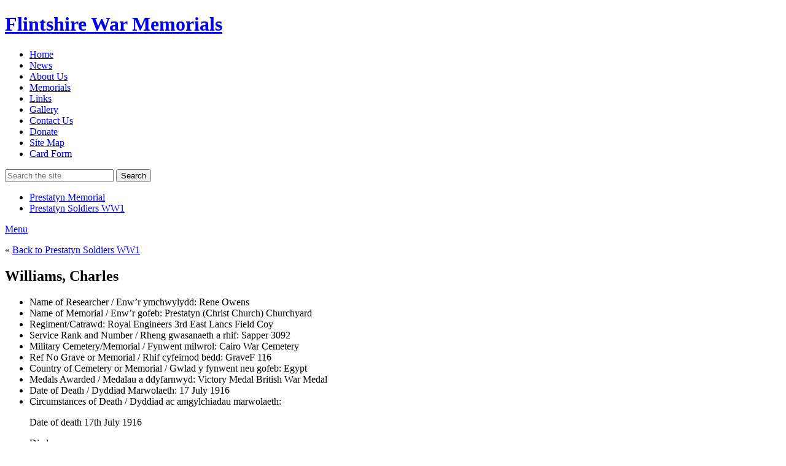

--- FILE ---
content_type: text/html; charset=UTF-8
request_url: https://www.flintshirewarmemorials.com/memorials/prestatyn-memorial/prestatyn-soldiers-ww1/williams-charles/
body_size: 11967
content:
<!doctype html><html lang="en-US" class="no-js"><head><script data-no-optimize="1">var litespeed_docref=sessionStorage.getItem("litespeed_docref");litespeed_docref&&(Object.defineProperty(document,"referrer",{get:function(){return litespeed_docref}}),sessionStorage.removeItem("litespeed_docref"));</script> <meta charset="UTF-8"><title>  Williams, Charles : Flintshire war memorials</title><link data-asynced="1" as="style" onload="this.onload=null;this.rel='stylesheet'"  rel="preload" href="//code.jquery.com/ui/1.11.4/themes/smoothness/jquery-ui.css"> <script type="litespeed/javascript" data-src="//ajax.googleapis.com/ajax/libs/jquery/1.10.2/jquery.min.js"></script> <link href="//www.google-analytics.com" rel="dns-prefetch"><link href="https://www.flintshirewarmemorials.com/wp-content/themes/fwm/img/icons/favicon.ico" rel="shortcut icon"><link href="https://www.flintshirewarmemorials.com/wp-content/themes/fwm/img/icons/touch.png" rel="apple-touch-icon-precomposed"><meta http-equiv="X-UA-Compatible" content="IE=edge,chrome=1"><meta name="viewport" content="width=device-width, initial-scale=1.0"><meta name="description" content="Tells the stories of WW1 soldiers on Flintshire War Memorials"><meta name='robots' content='max-image-preview:large' /> <script type="litespeed/javascript">function rgmkInitGoogleMaps(){window.rgmkGoogleMapsCallback=!0;try{jQuery(document).trigger("rgmkGoogleMapsLoad")}catch(err){}}</script><link rel="alternate" title="oEmbed (JSON)" type="application/json+oembed" href="https://www.flintshirewarmemorials.com/wp-json/oembed/1.0/embed?url=https%3A%2F%2Fwww.flintshirewarmemorials.com%2Fmemorials%2Fprestatyn-memorial%2Fprestatyn-soldiers-ww1%2Fwilliams-charles%2F" /><link rel="alternate" title="oEmbed (XML)" type="text/xml+oembed" href="https://www.flintshirewarmemorials.com/wp-json/oembed/1.0/embed?url=https%3A%2F%2Fwww.flintshirewarmemorials.com%2Fmemorials%2Fprestatyn-memorial%2Fprestatyn-soldiers-ww1%2Fwilliams-charles%2F&#038;format=xml" /><style id='wp-img-auto-sizes-contain-inline-css' type='text/css'>img:is([sizes=auto i],[sizes^="auto," i]){contain-intrinsic-size:3000px 1500px}
/*# sourceURL=wp-img-auto-sizes-contain-inline-css */</style><style id='css-0-inline-css' type='text/css'>/*wp_block_styles_on_demand_placeholder:696f1d3071c76*/
/*# sourceURL=css-0-inline-css */</style><link rel="https://api.w.org/" href="https://www.flintshirewarmemorials.com/wp-json/" /><link rel="alternate" title="JSON" type="application/json" href="https://www.flintshirewarmemorials.com/wp-json/wp/v2/pages/26270" /> <script type="litespeed/javascript">conditionizr.config({assets:'https://www.flintshirewarmemorials.com/wp-content/themes/fwm',tests:{}})</script> </head><body class="wp-singular page-template page-template-paget-memorial-soldier page-template-paget-memorial-soldier-php page page-id-26270 page-child parent-pageid-24587 wp-theme-fwm williams-charles"><main><header class="header clear" role="banner"><div class="container"><h1>
<a href="https://www.flintshirewarmemorials.com">Flintshire War Memorials</a></h1><nav class="nav" role="navigation"><ul><li id="menu-item-164" class="menu-item menu-item-type-post_type menu-item-object-page menu-item-home menu-item-164"><a href="https://www.flintshirewarmemorials.com/">Home</a></li><li id="menu-item-17471" class="menu-item menu-item-type-post_type menu-item-object-page menu-item-17471"><a href="https://www.flintshirewarmemorials.com/news/">News</a></li><li id="menu-item-163" class="menu-item menu-item-type-post_type menu-item-object-page menu-item-163"><a href="https://www.flintshirewarmemorials.com/about-3/">About Us</a></li><li id="menu-item-161" class="menu-item menu-item-type-post_type menu-item-object-page current-page-ancestor menu-item-161"><a href="https://www.flintshirewarmemorials.com/memorials/">Memorials</a></li><li id="menu-item-159" class="menu-item menu-item-type-post_type menu-item-object-page menu-item-159"><a href="https://www.flintshirewarmemorials.com/links/">Links</a></li><li id="menu-item-160" class="menu-item menu-item-type-post_type menu-item-object-page menu-item-160"><a href="https://www.flintshirewarmemorials.com/gallery/">Gallery</a></li><li id="menu-item-162" class="menu-item menu-item-type-post_type menu-item-object-page menu-item-162"><a href="https://www.flintshirewarmemorials.com/contact/">Contact Us</a></li><li id="menu-item-49533" class="menu-item menu-item-type-post_type menu-item-object-page menu-item-49533"><a href="https://www.flintshirewarmemorials.com/about-2/donate/">Donate</a></li><li id="menu-item-2577" class="menu-item menu-item-type-post_type menu-item-object-page menu-item-2577"><a href="https://www.flintshirewarmemorials.com/site-map/">Site Map</a></li><li id="menu-item-27201" class="menu-item menu-item-type-post_type menu-item-object-page menu-item-27201"><a href="https://www.flintshirewarmemorials.com/card-form/">Card Form</a></li></ul></nav><div class="headersearch"><form class="search" method="get" action="https://www.flintshirewarmemorials.com" role="search">
<input class="search-input" type="search" name="s" placeholder="Search the site">
<button class="search-submit" type="submit" role="button">Search</button></form></div></div></header><div class="subnav"><div class="container"><ul><li><a href="https://www.flintshirewarmemorials.com/memorials/prestatyn-memorial/">Prestatyn Memorial</a></li><li class="page_item page-item-24587 page_item_has_children current_page_ancestor current_page_parent"><a href="https://www.flintshirewarmemorials.com/memorials/prestatyn-memorial/prestatyn-soldiers-ww1/">Prestatyn Soldiers WW1</a></li></ul></div></div>
<a href="#" id="nav">Menu</a><div class="backlink"><div class="container"><p>&laquo; <a href="https://www.flintshirewarmemorials.com/memorials/prestatyn-memorial/prestatyn-soldiers-ww1/">Back to Prestatyn Soldiers WW1</a></p></div></div><div class="container"><div class="main"><section><h1>Williams, Charles</h1><aside><ul class="post-meta"><li><span class='post-meta-key'>Name of Researcher / Enw’r ymchwylydd:</span> Rene Owens</li><li><span class='post-meta-key'>Name of Memorial / Enw’r gofeb:</span> Prestatyn (Christ Church) Churchyard</li><li><span class='post-meta-key'>Regiment/Catrawd:</span> Royal Engineers 3rd East Lancs Field Coy</li><li><span class='post-meta-key'>Service Rank and Number / Rheng gwasanaeth a rhif:</span> Sapper 3092</li><li><span class='post-meta-key'>Military Cemetery/Memorial / Fynwent milwrol:</span> Cairo War Cemetery</li><li><span class='post-meta-key'>Ref No Grave or Memorial / Rhif cyfeirnod bedd:</span> GraveF 116</li><li><span class='post-meta-key'>Country of Cemetery or Memorial / Gwlad y fynwent neu gofeb:</span> Egypt</li><li><span class='post-meta-key'>Medals Awarded / Medalau a ddyfarnwyd:</span> Victory Medal British War Medal</li><li><span class='post-meta-key'>Date of Death / Dyddiad Marwolaeth:</span> 17 July 1916</li><li><span class='post-meta-key'>Circumstances of Death / Dyddiad ac amgylchiadau marwolaeth:</span><p>Date of death 17th July 1916</p><p>Died</p><p>Age 34yrs</p></li><li><span class="post-meta-key">Commonwealth War Grave Certificate / Tystysgrif Bedd Rhyfel y Gymanwlad</span><a href="http://www.cwgc.org/find-war-dead/casualty/113888/WILLIAMS,%20CHARLES" target="_blank">View certificate </a></li></ul></aside><article id="post-26270" class="post-26270 page type-page status-publish hentry"><p>There is no card for Charles in the Flintshire Roll of Honour in the Hawarden archives, but we know from the Ancestry censuses that he was born at Llanasa about 1883.</p><p>In 1891 Wales census, the family were living at Fairfield House, Gwespyr, Llanasa.  William Williams was 40, and a stonemason. He had been born at Llanasa and spoke only Welsh. His wife Margaret was 34, had been born at Bettws, Merioneth and was also Welsh speaking. Ann Jane, 14 had been born at Chester, but all the rest of the family had been born at Llanasa, they were John Hugh 10,Charles 8, William Morris 5, Margaret 3, and Frances 1. All spoke Welsh, and Ann Jane and John Hugh also spoke English.</p><p>We next find the family, in 1901, still at Fairfield House. William is described as a quarry proprieter and employer, and he and Margaret, 40, now spoke both languages.  Morris William, 15, was a joiner&#8217;s apprentice, and Fanny 11, and Eunice 7, were at home. Charles was not at home, but we find him living at Rochdale, Lancashire, in the household of Martha Holden, 47, a cotton weaver. Charles was described as a boarder, age18, born Llanasa, Flintshire, and his occupation was a stonemason.</p><p>In 1911, Charles was once again back home.  William ,now 60, was still a stonemason, Margaret was 55, Fanny was 21 and &#8220;at home&#8221;, Eunice 17 worked in a printing shop, and a cousin from Merioneth, Catherine Roberts was also there. Charles was now 28 and also a stonemason. The family lived at 2, Cairns terrace, Marine Road, Prestatyn.  The parents had been married for 35 years, they had had 10 children, of whom 6 were still living. All spoke both languages.  In addition, William Williams was described as a monumental mason, living on his own account.</p><p>U K Soldiers died in the Great War, available on Ancestry, confirms the regimental details above, and tells us he enlisted at Manchester. There were no Army Service Records for Charles, but the British Army WW1 Roll Index cards tell us that he was awarded the Victory Medal, and the British War Medal.</p><p>We know that Charles was a sapper, or combat engineer, belonging to a field company. Sappers perform military engineering duties, such as bridge building laying minefields, and general construction. and are trained infantrymen. Field companies of R E&#8217;s to which Charles belonged, provided technical skill and know-how in support of the fighting units or divisions.(The Long Long Trail.) Charles belonged to the 1st/3rd East Lancs Field Company.</p><p>The U.K. Army Register of Soldier&#8217;s Effects, in which the Army calculated what monies were owed to deceased soldiers, includes an entry for Charles. It is from this record that we learn that Charles died at the&#8221;M&#8221; Special Hospital , Abbassia, Cairo, so Charles must have died from illness.  Abbassia was a large training centre on the outskirts of Cairo, about five miles out in the desert, to the north-east.</p><p>From the Register, the entry states that Margaret received a payment of £3 8s 2d in 1917, and a war gratuity of £3 on 23 rd September 1919.</p><p>&nbsp;</p><p>In the Prestatyn Weekly April 5<sup>th</sup> 1915, there is a funeral notice for William Williams, Charles’ father.</p><p><em>Mr William Williams, Maesteg, died on Saturday at the age of 64 years. A native of Gwespyr, he came to Prestatyn some ten years ago, and with his son, carried on the business of a monumental mason .He was a faithful member and worker at Horeb Weslayan Church. The chief mourners were Mrs Williams, (widow), Mr Chas. Williams (son), and three daughters.  Two of the deceased’s sons are in Queensland, Australia. </em></p><p>There are frequent advertisements in the Prestatyn Weekly for the William’s monumental business, but after Charles enlisted, it was accompanied by a note which stated</p><ol><li><em> WILLAMS AND SON.</em></li></ol><p><em>During the war, Mr John Thomas, C.M .Chapel House, will attend to Messrs W. Williams and Son stonemason’s business.</em></p><p>From Prestatyn Weekly August 5<sup>th</sup> 1916</p><p><em>On Thursday the sad official news was received that Charles Williams R.E., Cairns Terrace, had passed away in hospital in Egypt on July 17<sup>th</sup>. Before he joined the colours in November last, deceased had carried on his late father’s stonemasonry business in Prestatyn and Mostyn.   Being of a quiet and genial disposition, deceased had gained the esteem of a wide circle of friends in the neighbourhood.  He was leader of the singing at Horeb Church for many years, and had successfully trained the children’s choir, and had taken much interest in the Band of Hope, and other causes in connection with Horeb, where his loss will be keenly felt.</em></p><p><em>On July 17<sup>th</sup>, in Egypt, Charles Williams, R.E., son of Mrs W. Williams. Maesteg Prestatyn;  aged 34 years. (death notice in Prestatyn Weekly).</em></p><div id="attachment_42043" style="width: 196px" class="wp-caption alignnone"><a href="http://www.flintshirewarmemorials.com/wp-content/uploads/2015/01/IMG_20161121_184447.jpg"><img data-lazyloaded="1" src="[data-uri]" fetchpriority="high" decoding="async" aria-describedby="caption-attachment-42043" class="size-medium wp-image-42043" data-src="http://www.flintshirewarmemorials.com/wp-content/uploads/2015/01/IMG_20161121_184447-186x300.jpg" alt="hdr" width="186" height="300" data-srcset="https://www.flintshirewarmemorials.com/wp-content/uploads/2015/01/IMG_20161121_184447-186x300.jpg 186w, https://www.flintshirewarmemorials.com/wp-content/uploads/2015/01/IMG_20161121_184447-768x1239.jpg 768w, https://www.flintshirewarmemorials.com/wp-content/uploads/2015/01/IMG_20161121_184447-635x1024.jpg 635w, https://www.flintshirewarmemorials.com/wp-content/uploads/2015/01/IMG_20161121_184447.jpg 1434w" data-sizes="(max-width: 186px) 100vw, 186px" /></a><p id="caption-attachment-42043" class="wp-caption-text">Charles Williams</p></div></article></div></div></div><div class="container"><section class="timeline-gallery"></section><section id="comments"><div class="comments"></div><br class="clear"></section></section></div></div><section class="siblings"><div class="container"><div><h2>Learn more about the other soldiers on the Prestatyn Memorial</h2><ul><li class="page_item page-item-26027"><a href="https://www.flintshirewarmemorials.com/memorials/prestatyn-memorial/prestatyn-soldiers-ww1/anderson-thomas/">Anderson, Thomas</a></li><li class="page_item page-item-37040"><a href="https://www.flintshirewarmemorials.com/memorials/prestatyn-memorial/prestatyn-soldiers-ww1/ash-john-buckley/">Ash, John Buckley</a></li><li class="page_item page-item-26033"><a href="https://www.flintshirewarmemorials.com/memorials/prestatyn-memorial/prestatyn-soldiers-ww1/barnett-william-j/">Barnett, William John</a></li><li class="page_item page-item-37100"><a href="https://www.flintshirewarmemorials.com/memorials/prestatyn-memorial/prestatyn-soldiers-ww1/batters-frank-gilderoy/">Batters, Frank Gilderoy</a></li><li class="page_item page-item-26040"><a href="https://www.flintshirewarmemorials.com/memorials/prestatyn-memorial/prestatyn-soldiers-ww1/batters-george-william/">Batters, George William</a></li><li class="page_item page-item-38711"><a href="https://www.flintshirewarmemorials.com/memorials/prestatyn-memorial/prestatyn-soldiers-ww1/bowes-roy-2/">Bowes, Roy</a></li><li class="page_item page-item-26056"><a href="https://www.flintshirewarmemorials.com/memorials/prestatyn-memorial/prestatyn-soldiers-ww1/bray-george-lld/">Bray, George Llewellyn</a></li><li class="page_item page-item-40777"><a href="https://www.flintshirewarmemorials.com/memorials/prestatyn-memorial/prestatyn-soldiers-ww1/cook-walter-quest/">Cook, Walter Quest</a></li><li class="page_item page-item-26064"><a href="https://www.flintshirewarmemorials.com/memorials/prestatyn-memorial/prestatyn-soldiers-ww1/cooke-charles-w/">Cooke, Charles William</a></li><li class="page_item page-item-26069"><a href="https://www.flintshirewarmemorials.com/memorials/prestatyn-memorial/prestatyn-soldiers-ww1/cooper-charles/">Cooper, Charles</a></li><li class="page_item page-item-26072"><a href="https://www.flintshirewarmemorials.com/memorials/prestatyn-memorial/prestatyn-soldiers-ww1/darbey-john-e/">Darbey, John Edward</a></li><li class="page_item page-item-26075"><a href="https://www.flintshirewarmemorials.com/memorials/prestatyn-memorial/prestatyn-soldiers-ww1/davies-peter-l/">Davies, Peter James</a></li><li class="page_item page-item-26078"><a href="https://www.flintshirewarmemorials.com/memorials/prestatyn-memorial/prestatyn-soldiers-ww1/dobbins-francis/">Dobbins, Francis</a></li><li class="page_item page-item-26081"><a href="https://www.flintshirewarmemorials.com/memorials/prestatyn-memorial/prestatyn-soldiers-ww1/duplock-charles/">Duplock, Charles Leslie</a></li><li class="page_item page-item-26084"><a href="https://www.flintshirewarmemorials.com/memorials/prestatyn-memorial/prestatyn-soldiers-ww1/duplock-montague/">Duplock, Montague (served as Marten Cave Duplock)</a></li><li class="page_item page-item-26114"><a href="https://www.flintshirewarmemorials.com/memorials/prestatyn-memorial/prestatyn-soldiers-ww1/ellis-william/">Ellis, William</a></li><li class="page_item page-item-26117"><a href="https://www.flintshirewarmemorials.com/memorials/prestatyn-memorial/prestatyn-soldiers-ww1/evans-robert-parry/">Evans, Robert Parry</a></li><li class="page_item page-item-26120"><a href="https://www.flintshirewarmemorials.com/memorials/prestatyn-memorial/prestatyn-soldiers-ww1/gibbons-wilfred/">Gibbons, Wilfred</a></li><li class="page_item page-item-26123"><a href="https://www.flintshirewarmemorials.com/memorials/prestatyn-memorial/prestatyn-soldiers-ww1/griffiths-arthur/">Griffiths, Arthur</a></li><li class="page_item page-item-43713"><a href="https://www.flintshirewarmemorials.com/memorials/prestatyn-memorial/prestatyn-soldiers-ww1/hardman-frederick-roland/">Hardman, Frederick Roland</a></li><li class="page_item page-item-26129"><a href="https://www.flintshirewarmemorials.com/memorials/prestatyn-memorial/prestatyn-soldiers-ww1/hawkins-stuart-a-s/">Hawkins, Stuart A S</a></li><li class="page_item page-item-26132"><a href="https://www.flintshirewarmemorials.com/memorials/prestatyn-memorial/prestatyn-soldiers-ww1/higgins-thomas/">Higgins, Thomas</a></li><li class="page_item page-item-26135"><a href="https://www.flintshirewarmemorials.com/memorials/prestatyn-memorial/prestatyn-soldiers-ww1/hughes-ceiriog/">Hughes, Ceiriog</a></li><li class="page_item page-item-26138"><a href="https://www.flintshirewarmemorials.com/memorials/prestatyn-memorial/prestatyn-soldiers-ww1/hughes-james-t/">Hughes, James Tudor</a></li><li class="page_item page-item-26141"><a href="https://www.flintshirewarmemorials.com/memorials/prestatyn-memorial/prestatyn-soldiers-ww1/hughes-john-e/">Hughes, John E</a></li><li class="page_item page-item-26144"><a href="https://www.flintshirewarmemorials.com/memorials/prestatyn-memorial/prestatyn-soldiers-ww1/hughes-joseph-l/">Hughes, Joseph L</a></li><li class="page_item page-item-26147"><a href="https://www.flintshirewarmemorials.com/memorials/prestatyn-memorial/prestatyn-soldiers-ww1/hughes-matthew-h/">Hughes, Matthew H</a></li><li class="page_item page-item-26150"><a href="https://www.flintshirewarmemorials.com/memorials/prestatyn-memorial/prestatyn-soldiers-ww1/hughes-thomas-e/">Hughes, Thomas E</a></li><li class="page_item page-item-26153"><a href="https://www.flintshirewarmemorials.com/memorials/prestatyn-memorial/prestatyn-soldiers-ww1/jones-alfred/">Jones, Alfred</a></li><li class="page_item page-item-26156"><a href="https://www.flintshirewarmemorials.com/memorials/prestatyn-memorial/prestatyn-soldiers-ww1/jones-arthur/">Jones, Arthur</a></li><li class="page_item page-item-24589"><a href="https://www.flintshirewarmemorials.com/memorials/prestatyn-memorial/prestatyn-soldiers-ww1/jones-arthur-rowland/">Jones, Arthur Rowland</a></li><li class="page_item page-item-26159"><a href="https://www.flintshirewarmemorials.com/memorials/prestatyn-memorial/prestatyn-soldiers-ww1/jones-arthur-s/">Jones, Arthur S</a></li><li class="page_item page-item-26162"><a href="https://www.flintshirewarmemorials.com/memorials/prestatyn-memorial/prestatyn-soldiers-ww1/jones-gwilym/">Jones, Gwilym</a></li><li class="page_item page-item-26165"><a href="https://www.flintshirewarmemorials.com/memorials/prestatyn-memorial/prestatyn-soldiers-ww1/jones-herbert/">Jones, Herbert</a></li><li class="page_item page-item-26169"><a href="https://www.flintshirewarmemorials.com/memorials/prestatyn-memorial/prestatyn-soldiers-ww1/jones-ivor-d/">Jones, Ivor D</a></li><li class="page_item page-item-26172"><a href="https://www.flintshirewarmemorials.com/memorials/prestatyn-memorial/prestatyn-soldiers-ww1/jones-john-ivor/">Jones, John Ivor</a></li><li class="page_item page-item-26096"><a href="https://www.flintshirewarmemorials.com/memorials/prestatyn-memorial/prestatyn-soldiers-ww1/jones-j-e-maldwyn/">Jones, Joseph Francis Maldwyn</a></li><li class="page_item page-item-26175"><a href="https://www.flintshirewarmemorials.com/memorials/prestatyn-memorial/prestatyn-soldiers-ww1/jones-roger-a/">Jones, Roger A</a></li><li class="page_item page-item-38181"><a href="https://www.flintshirewarmemorials.com/memorials/prestatyn-memorial/prestatyn-soldiers-ww1/jones-roland-arthur/">Jones, Roland Arthur</a></li><li class="page_item page-item-26178"><a href="https://www.flintshirewarmemorials.com/memorials/prestatyn-memorial/prestatyn-soldiers-ww1/jones-samuel/">Jones, Samuel</a></li><li class="page_item page-item-26182"><a href="https://www.flintshirewarmemorials.com/memorials/prestatyn-memorial/prestatyn-soldiers-ww1/lawton-eric-r/">Lawton, Eric R</a></li><li class="page_item page-item-26185"><a href="https://www.flintshirewarmemorials.com/memorials/prestatyn-memorial/prestatyn-soldiers-ww1/lewis-bernard/">Lewis, Bernard</a></li><li class="page_item page-item-26188"><a href="https://www.flintshirewarmemorials.com/memorials/prestatyn-memorial/prestatyn-soldiers-ww1/livesey-james-t/">Livesey, James Trevor</a></li><li class="page_item page-item-26191"><a href="https://www.flintshirewarmemorials.com/memorials/prestatyn-memorial/prestatyn-soldiers-ww1/macdonald-william-p/">MacDonald, William P</a></li><li class="page_item page-item-26194"><a href="https://www.flintshirewarmemorials.com/memorials/prestatyn-memorial/prestatyn-soldiers-ww1/madden-alfred/">Madden, Alfred</a></li><li class="page_item page-item-26198"><a href="https://www.flintshirewarmemorials.com/memorials/prestatyn-memorial/prestatyn-soldiers-ww1/mcclaren-francis-walter-stafford/">McClaren, Francis Walter Stafford</a></li><li class="page_item page-item-37266"><a href="https://www.flintshirewarmemorials.com/memorials/prestatyn-memorial/prestatyn-soldiers-ww1/mocatta-robert-menzies/">Mocatta, Robert Menzies</a></li><li class="page_item page-item-26204"><a href="https://www.flintshirewarmemorials.com/memorials/prestatyn-memorial/prestatyn-soldiers-ww1/owen-joseph-h/">Owen, Joseph Heber</a></li><li class="page_item page-item-26207"><a href="https://www.flintshirewarmemorials.com/memorials/prestatyn-memorial/prestatyn-soldiers-ww1/owen-robert/">Owen, Robert</a></li><li class="page_item page-item-26210"><a href="https://www.flintshirewarmemorials.com/memorials/prestatyn-memorial/prestatyn-soldiers-ww1/owen-thomas-h/">Owen, Thomas H</a></li><li class="page_item page-item-26213"><a href="https://www.flintshirewarmemorials.com/memorials/prestatyn-memorial/prestatyn-soldiers-ww1/parry-william/">Parry, William</a></li><li class="page_item page-item-26217"><a href="https://www.flintshirewarmemorials.com/memorials/prestatyn-memorial/prestatyn-soldiers-ww1/pritchard-sidney/">Pritchard, Sidney</a></li><li class="page_item page-item-26221"><a href="https://www.flintshirewarmemorials.com/memorials/prestatyn-memorial/prestatyn-soldiers-ww1/pulford-samuel/">Pulford, Samuel</a></li><li class="page_item page-item-26226"><a href="https://www.flintshirewarmemorials.com/memorials/prestatyn-memorial/prestatyn-soldiers-ww1/quinney-harold/">Quinney, Harold</a></li><li class="page_item page-item-26246"><a href="https://www.flintshirewarmemorials.com/memorials/prestatyn-memorial/prestatyn-soldiers-ww1/randles-harry/">Randles, Harry</a></li><li class="page_item page-item-26249"><a href="https://www.flintshirewarmemorials.com/memorials/prestatyn-memorial/prestatyn-soldiers-ww1/riley-angus/">Riley, Angus</a></li><li class="page_item page-item-26252"><a href="https://www.flintshirewarmemorials.com/memorials/prestatyn-memorial/prestatyn-soldiers-ww1/roberts-john-t/">Roberts, John T</a></li><li class="page_item page-item-38186"><a href="https://www.flintshirewarmemorials.com/memorials/prestatyn-memorial/prestatyn-soldiers-ww1/roberts-robert-john/">Roberts, Robert John</a></li><li class="page_item page-item-26255"><a href="https://www.flintshirewarmemorials.com/memorials/prestatyn-memorial/prestatyn-soldiers-ww1/roberts-thomas-e/">Roberts, Thomas E</a></li><li class="page_item page-item-26258"><a href="https://www.flintshirewarmemorials.com/memorials/prestatyn-memorial/prestatyn-soldiers-ww1/seymour-charles/">Seymour, Charles</a></li><li class="page_item page-item-39878"><a href="https://www.flintshirewarmemorials.com/memorials/prestatyn-memorial/prestatyn-soldiers-ww1/staffin-matthew-2/">Staffin, Matthew</a></li><li class="page_item page-item-26264"><a href="https://www.flintshirewarmemorials.com/memorials/prestatyn-memorial/prestatyn-soldiers-ww1/thornton-james-p/">Thornton, James Percy</a></li><li class="page_item page-item-39884"><a href="https://www.flintshirewarmemorials.com/memorials/prestatyn-memorial/prestatyn-soldiers-ww1/turner-thomas-norman-leslie/">Turner, Thomas Norman Leslie</a></li><li class="page_item page-item-26270 current_page_item"><a href="https://www.flintshirewarmemorials.com/memorials/prestatyn-memorial/prestatyn-soldiers-ww1/williams-charles/" aria-current="page">Williams, Charles</a></li><li class="page_item page-item-26279"><a href="https://www.flintshirewarmemorials.com/memorials/prestatyn-memorial/prestatyn-soldiers-ww1/williams-owen-j/">Williams, Owen John</a></li><li class="page_item page-item-39267"><a href="https://www.flintshirewarmemorials.com/memorials/prestatyn-memorial/prestatyn-soldiers-ww1/williams-samuel-2/">Williams, Samuel</a></li><li class="page_item page-item-26276"><a href="https://www.flintshirewarmemorials.com/memorials/prestatyn-memorial/prestatyn-soldiers-ww1/williams-walter-e/">Williams, Walter E</a></li><li class="page_item page-item-26282"><a href="https://www.flintshirewarmemorials.com/memorials/prestatyn-memorial/prestatyn-soldiers-ww1/wright-edward/">Wright, Edward</a></li></ul></div></div></section> <script type="litespeed/javascript">function initMap(){var locations=[];var customMapType=new google.maps.StyledMapType([{"featureType":"administrative","stylers":[{"visibility":"on"}]},{"featureType":"poi","stylers":[{"visibility":"simplified"}]},{"featureType":"road","stylers":[{"visibility":"simplified"}]},{"featureType":"water","stylers":[{"visibility":"simplified"}]},{"featureType":"transit","stylers":[{"visibility":"simplified"}]},{"featureType":"landscape","stylers":[{"visibility":"simplified"}]},{"featureType":"road.highway","stylers":[{"visibility":"off"}]},{"featureType":"road.local","stylers":[{"visibility":"on"}]},{"featureType":"road.highway","elementType":"geometry","stylers":[{"visibility":"on"}]},{"featureType":"water","stylers":[{"color":"#84afa3"},{"lightness":52}]},{"stylers":[{"saturation":-77}]},{"featureType":"road"}],{name:'Custom Style'});var customMapTypeId='custom_style';var map=new google.maps.Map(document.getElementById('map'),{scrollwheel:!1,mapTypeControl:!1,mapTypeControlOptions:{mapTypeIds:[google.maps.MapTypeId.ROADMAP,customMapTypeId]}});var infowindow=new google.maps.InfoWindow();var bounds=new google.maps.LatLngBounds();for(i=0;i<locations.length;i++){marker=new google.maps.Marker({animation:google.maps.Animation.DROP,position:new google.maps.LatLng(locations[i][1],locations[i][2]),map:map});bounds.extend(marker.position);google.maps.event.addListener(marker,'click',(function(marker,i){return function(){infowindow.setContent(locations[i][0]);infowindow.open(map,marker)}})(marker,i))}
map.mapTypes.set(customMapTypeId,customMapType);map.setMapTypeId(customMapTypeId);map.fitBounds(bounds)}</script> <script async defer
    src="https://maps.googleapis.com/maps/api/js?key=AIzaSyASceHETG-LC1yP13DmO-1gb3zOsiJx-0M&callback=initMap"></script> </div><footer role="contentinfo"><div class="footer" ><div class="container">
<svg class="lotterylogo" version="1.1" xmlns="http://www.w3.org/2000/svg" xmlns:xlink="http://www.w3.org/1999/xlink" viewBox="0 0 170 110">
<use xlink:href="https://www.flintshirewarmemorials.com/wp-content/themes/fwm/img/lottery.svg#logo"></use>
</svg><ul><li class="menu-item menu-item-type-post_type menu-item-object-page menu-item-home menu-item-164"><a href="https://www.flintshirewarmemorials.com/">Home</a></li><li class="menu-item menu-item-type-post_type menu-item-object-page menu-item-17471"><a href="https://www.flintshirewarmemorials.com/news/">News</a></li><li class="menu-item menu-item-type-post_type menu-item-object-page menu-item-163"><a href="https://www.flintshirewarmemorials.com/about-3/">About Us</a></li><li class="menu-item menu-item-type-post_type menu-item-object-page current-page-ancestor menu-item-161"><a href="https://www.flintshirewarmemorials.com/memorials/">Memorials</a></li><li class="menu-item menu-item-type-post_type menu-item-object-page menu-item-159"><a href="https://www.flintshirewarmemorials.com/links/">Links</a></li><li class="menu-item menu-item-type-post_type menu-item-object-page menu-item-160"><a href="https://www.flintshirewarmemorials.com/gallery/">Gallery</a></li><li class="menu-item menu-item-type-post_type menu-item-object-page menu-item-162"><a href="https://www.flintshirewarmemorials.com/contact/">Contact Us</a></li><li class="menu-item menu-item-type-post_type menu-item-object-page menu-item-49533"><a href="https://www.flintshirewarmemorials.com/about-2/donate/">Donate</a></li><li class="menu-item menu-item-type-post_type menu-item-object-page menu-item-2577"><a href="https://www.flintshirewarmemorials.com/site-map/">Site Map</a></li><li class="menu-item menu-item-type-post_type menu-item-object-page menu-item-27201"><a href="https://www.flintshirewarmemorials.com/card-form/">Card Form</a></li></ul><p>Honorary Patron: Colonel P J Knox OBE</p><p>This website was designed and developed <a href="http://www.twitter.com/bydarren">@byDarren</a> on <a href="//wordpress.org" title="WordPress">WordPress</a>.</p><p class="copyright">
&copy; 2026 Copyright Flintshire War Memorials.</p></div></div></footer>
 <script type="speculationrules">{"prefetch":[{"source":"document","where":{"and":[{"href_matches":"/*"},{"not":{"href_matches":["/wp-*.php","/wp-admin/*","/wp-content/uploads/*","/wp-content/*","/wp-content/plugins/*","/wp-content/themes/fwm/*","/*\\?(.+)"]}},{"not":{"selector_matches":"a[rel~=\"nofollow\"]"}},{"not":{"selector_matches":".no-prefetch, .no-prefetch a"}}]},"eagerness":"conservative"}]}</script> <a href="#" class="go-top">Back to top</a></main><nav class="footernav"><form class="mobilesearch" method="get" action="https://www.flintshirewarmemorials.com" role="search">
<input class="search-input" type="search" name="s" placeholder="Type your search here…">
<button class="search-submit" type="submit" role="button">Search the site</button></form><ul><li class="menu-item menu-item-type-post_type menu-item-object-page menu-item-home menu-item-164"><a href="https://www.flintshirewarmemorials.com/">Home</a></li><li class="menu-item menu-item-type-post_type menu-item-object-page menu-item-17471"><a href="https://www.flintshirewarmemorials.com/news/">News</a></li><li class="menu-item menu-item-type-post_type menu-item-object-page menu-item-163"><a href="https://www.flintshirewarmemorials.com/about-3/">About Us</a></li><li class="menu-item menu-item-type-post_type menu-item-object-page current-page-ancestor menu-item-161"><a href="https://www.flintshirewarmemorials.com/memorials/">Memorials</a></li><li class="menu-item menu-item-type-post_type menu-item-object-page menu-item-159"><a href="https://www.flintshirewarmemorials.com/links/">Links</a></li><li class="menu-item menu-item-type-post_type menu-item-object-page menu-item-160"><a href="https://www.flintshirewarmemorials.com/gallery/">Gallery</a></li><li class="menu-item menu-item-type-post_type menu-item-object-page menu-item-162"><a href="https://www.flintshirewarmemorials.com/contact/">Contact Us</a></li><li class="menu-item menu-item-type-post_type menu-item-object-page menu-item-49533"><a href="https://www.flintshirewarmemorials.com/about-2/donate/">Donate</a></li><li class="menu-item menu-item-type-post_type menu-item-object-page menu-item-2577"><a href="https://www.flintshirewarmemorials.com/site-map/">Site Map</a></li><li class="menu-item menu-item-type-post_type menu-item-object-page menu-item-27201"><a href="https://www.flintshirewarmemorials.com/card-form/">Card Form</a></li></ul></nav> <script type="litespeed/javascript">(function(f,i,r,e,s,h,l){i.GoogleAnalyticsObject=s;f[s]=f[s]||function(){(f[s].q=f[s].q||[]).push(arguments)},f[s].l=1*new Date();h=i.createElement(r),l=i.getElementsByTagName(r)[0];h.async=1;h.src=e;l.parentNode.insertBefore(h,l)})(window,document,'script','//www.google-analytics.com/analytics.js','ga');ga('create','UA-XXXXXXXX-XX','yourdomain.com');ga('send','pageview')</script> <script data-no-optimize="1">window.lazyLoadOptions=Object.assign({},{threshold:300},window.lazyLoadOptions||{});!function(t,e){"object"==typeof exports&&"undefined"!=typeof module?module.exports=e():"function"==typeof define&&define.amd?define(e):(t="undefined"!=typeof globalThis?globalThis:t||self).LazyLoad=e()}(this,function(){"use strict";function e(){return(e=Object.assign||function(t){for(var e=1;e<arguments.length;e++){var n,a=arguments[e];for(n in a)Object.prototype.hasOwnProperty.call(a,n)&&(t[n]=a[n])}return t}).apply(this,arguments)}function o(t){return e({},at,t)}function l(t,e){return t.getAttribute(gt+e)}function c(t){return l(t,vt)}function s(t,e){return function(t,e,n){e=gt+e;null!==n?t.setAttribute(e,n):t.removeAttribute(e)}(t,vt,e)}function i(t){return s(t,null),0}function r(t){return null===c(t)}function u(t){return c(t)===_t}function d(t,e,n,a){t&&(void 0===a?void 0===n?t(e):t(e,n):t(e,n,a))}function f(t,e){et?t.classList.add(e):t.className+=(t.className?" ":"")+e}function _(t,e){et?t.classList.remove(e):t.className=t.className.replace(new RegExp("(^|\\s+)"+e+"(\\s+|$)")," ").replace(/^\s+/,"").replace(/\s+$/,"")}function g(t){return t.llTempImage}function v(t,e){!e||(e=e._observer)&&e.unobserve(t)}function b(t,e){t&&(t.loadingCount+=e)}function p(t,e){t&&(t.toLoadCount=e)}function n(t){for(var e,n=[],a=0;e=t.children[a];a+=1)"SOURCE"===e.tagName&&n.push(e);return n}function h(t,e){(t=t.parentNode)&&"PICTURE"===t.tagName&&n(t).forEach(e)}function a(t,e){n(t).forEach(e)}function m(t){return!!t[lt]}function E(t){return t[lt]}function I(t){return delete t[lt]}function y(e,t){var n;m(e)||(n={},t.forEach(function(t){n[t]=e.getAttribute(t)}),e[lt]=n)}function L(a,t){var o;m(a)&&(o=E(a),t.forEach(function(t){var e,n;e=a,(t=o[n=t])?e.setAttribute(n,t):e.removeAttribute(n)}))}function k(t,e,n){f(t,e.class_loading),s(t,st),n&&(b(n,1),d(e.callback_loading,t,n))}function A(t,e,n){n&&t.setAttribute(e,n)}function O(t,e){A(t,rt,l(t,e.data_sizes)),A(t,it,l(t,e.data_srcset)),A(t,ot,l(t,e.data_src))}function w(t,e,n){var a=l(t,e.data_bg_multi),o=l(t,e.data_bg_multi_hidpi);(a=nt&&o?o:a)&&(t.style.backgroundImage=a,n=n,f(t=t,(e=e).class_applied),s(t,dt),n&&(e.unobserve_completed&&v(t,e),d(e.callback_applied,t,n)))}function x(t,e){!e||0<e.loadingCount||0<e.toLoadCount||d(t.callback_finish,e)}function M(t,e,n){t.addEventListener(e,n),t.llEvLisnrs[e]=n}function N(t){return!!t.llEvLisnrs}function z(t){if(N(t)){var e,n,a=t.llEvLisnrs;for(e in a){var o=a[e];n=e,o=o,t.removeEventListener(n,o)}delete t.llEvLisnrs}}function C(t,e,n){var a;delete t.llTempImage,b(n,-1),(a=n)&&--a.toLoadCount,_(t,e.class_loading),e.unobserve_completed&&v(t,n)}function R(i,r,c){var l=g(i)||i;N(l)||function(t,e,n){N(t)||(t.llEvLisnrs={});var a="VIDEO"===t.tagName?"loadeddata":"load";M(t,a,e),M(t,"error",n)}(l,function(t){var e,n,a,o;n=r,a=c,o=u(e=i),C(e,n,a),f(e,n.class_loaded),s(e,ut),d(n.callback_loaded,e,a),o||x(n,a),z(l)},function(t){var e,n,a,o;n=r,a=c,o=u(e=i),C(e,n,a),f(e,n.class_error),s(e,ft),d(n.callback_error,e,a),o||x(n,a),z(l)})}function T(t,e,n){var a,o,i,r,c;t.llTempImage=document.createElement("IMG"),R(t,e,n),m(c=t)||(c[lt]={backgroundImage:c.style.backgroundImage}),i=n,r=l(a=t,(o=e).data_bg),c=l(a,o.data_bg_hidpi),(r=nt&&c?c:r)&&(a.style.backgroundImage='url("'.concat(r,'")'),g(a).setAttribute(ot,r),k(a,o,i)),w(t,e,n)}function G(t,e,n){var a;R(t,e,n),a=e,e=n,(t=Et[(n=t).tagName])&&(t(n,a),k(n,a,e))}function D(t,e,n){var a;a=t,(-1<It.indexOf(a.tagName)?G:T)(t,e,n)}function S(t,e,n){var a;t.setAttribute("loading","lazy"),R(t,e,n),a=e,(e=Et[(n=t).tagName])&&e(n,a),s(t,_t)}function V(t){t.removeAttribute(ot),t.removeAttribute(it),t.removeAttribute(rt)}function j(t){h(t,function(t){L(t,mt)}),L(t,mt)}function F(t){var e;(e=yt[t.tagName])?e(t):m(e=t)&&(t=E(e),e.style.backgroundImage=t.backgroundImage)}function P(t,e){var n;F(t),n=e,r(e=t)||u(e)||(_(e,n.class_entered),_(e,n.class_exited),_(e,n.class_applied),_(e,n.class_loading),_(e,n.class_loaded),_(e,n.class_error)),i(t),I(t)}function U(t,e,n,a){var o;n.cancel_on_exit&&(c(t)!==st||"IMG"===t.tagName&&(z(t),h(o=t,function(t){V(t)}),V(o),j(t),_(t,n.class_loading),b(a,-1),i(t),d(n.callback_cancel,t,e,a)))}function $(t,e,n,a){var o,i,r=(i=t,0<=bt.indexOf(c(i)));s(t,"entered"),f(t,n.class_entered),_(t,n.class_exited),o=t,i=a,n.unobserve_entered&&v(o,i),d(n.callback_enter,t,e,a),r||D(t,n,a)}function q(t){return t.use_native&&"loading"in HTMLImageElement.prototype}function H(t,o,i){t.forEach(function(t){return(a=t).isIntersecting||0<a.intersectionRatio?$(t.target,t,o,i):(e=t.target,n=t,a=o,t=i,void(r(e)||(f(e,a.class_exited),U(e,n,a,t),d(a.callback_exit,e,n,t))));var e,n,a})}function B(e,n){var t;tt&&!q(e)&&(n._observer=new IntersectionObserver(function(t){H(t,e,n)},{root:(t=e).container===document?null:t.container,rootMargin:t.thresholds||t.threshold+"px"}))}function J(t){return Array.prototype.slice.call(t)}function K(t){return t.container.querySelectorAll(t.elements_selector)}function Q(t){return c(t)===ft}function W(t,e){return e=t||K(e),J(e).filter(r)}function X(e,t){var n;(n=K(e),J(n).filter(Q)).forEach(function(t){_(t,e.class_error),i(t)}),t.update()}function t(t,e){var n,a,t=o(t);this._settings=t,this.loadingCount=0,B(t,this),n=t,a=this,Y&&window.addEventListener("online",function(){X(n,a)}),this.update(e)}var Y="undefined"!=typeof window,Z=Y&&!("onscroll"in window)||"undefined"!=typeof navigator&&/(gle|ing|ro)bot|crawl|spider/i.test(navigator.userAgent),tt=Y&&"IntersectionObserver"in window,et=Y&&"classList"in document.createElement("p"),nt=Y&&1<window.devicePixelRatio,at={elements_selector:".lazy",container:Z||Y?document:null,threshold:300,thresholds:null,data_src:"src",data_srcset:"srcset",data_sizes:"sizes",data_bg:"bg",data_bg_hidpi:"bg-hidpi",data_bg_multi:"bg-multi",data_bg_multi_hidpi:"bg-multi-hidpi",data_poster:"poster",class_applied:"applied",class_loading:"litespeed-loading",class_loaded:"litespeed-loaded",class_error:"error",class_entered:"entered",class_exited:"exited",unobserve_completed:!0,unobserve_entered:!1,cancel_on_exit:!0,callback_enter:null,callback_exit:null,callback_applied:null,callback_loading:null,callback_loaded:null,callback_error:null,callback_finish:null,callback_cancel:null,use_native:!1},ot="src",it="srcset",rt="sizes",ct="poster",lt="llOriginalAttrs",st="loading",ut="loaded",dt="applied",ft="error",_t="native",gt="data-",vt="ll-status",bt=[st,ut,dt,ft],pt=[ot],ht=[ot,ct],mt=[ot,it,rt],Et={IMG:function(t,e){h(t,function(t){y(t,mt),O(t,e)}),y(t,mt),O(t,e)},IFRAME:function(t,e){y(t,pt),A(t,ot,l(t,e.data_src))},VIDEO:function(t,e){a(t,function(t){y(t,pt),A(t,ot,l(t,e.data_src))}),y(t,ht),A(t,ct,l(t,e.data_poster)),A(t,ot,l(t,e.data_src)),t.load()}},It=["IMG","IFRAME","VIDEO"],yt={IMG:j,IFRAME:function(t){L(t,pt)},VIDEO:function(t){a(t,function(t){L(t,pt)}),L(t,ht),t.load()}},Lt=["IMG","IFRAME","VIDEO"];return t.prototype={update:function(t){var e,n,a,o=this._settings,i=W(t,o);{if(p(this,i.length),!Z&&tt)return q(o)?(e=o,n=this,i.forEach(function(t){-1!==Lt.indexOf(t.tagName)&&S(t,e,n)}),void p(n,0)):(t=this._observer,o=i,t.disconnect(),a=t,void o.forEach(function(t){a.observe(t)}));this.loadAll(i)}},destroy:function(){this._observer&&this._observer.disconnect(),K(this._settings).forEach(function(t){I(t)}),delete this._observer,delete this._settings,delete this.loadingCount,delete this.toLoadCount},loadAll:function(t){var e=this,n=this._settings;W(t,n).forEach(function(t){v(t,e),D(t,n,e)})},restoreAll:function(){var e=this._settings;K(e).forEach(function(t){P(t,e)})}},t.load=function(t,e){e=o(e);D(t,e)},t.resetStatus=function(t){i(t)},t}),function(t,e){"use strict";function n(){e.body.classList.add("litespeed_lazyloaded")}function a(){console.log("[LiteSpeed] Start Lazy Load"),o=new LazyLoad(Object.assign({},t.lazyLoadOptions||{},{elements_selector:"[data-lazyloaded]",callback_finish:n})),i=function(){o.update()},t.MutationObserver&&new MutationObserver(i).observe(e.documentElement,{childList:!0,subtree:!0,attributes:!0})}var o,i;t.addEventListener?t.addEventListener("load",a,!1):t.attachEvent("onload",a)}(window,document);</script><script data-no-optimize="1">window.litespeed_ui_events=window.litespeed_ui_events||["mouseover","click","keydown","wheel","touchmove","touchstart"];var urlCreator=window.URL||window.webkitURL;function litespeed_load_delayed_js_force(){console.log("[LiteSpeed] Start Load JS Delayed"),litespeed_ui_events.forEach(e=>{window.removeEventListener(e,litespeed_load_delayed_js_force,{passive:!0})}),document.querySelectorAll("iframe[data-litespeed-src]").forEach(e=>{e.setAttribute("src",e.getAttribute("data-litespeed-src"))}),"loading"==document.readyState?window.addEventListener("DOMContentLoaded",litespeed_load_delayed_js):litespeed_load_delayed_js()}litespeed_ui_events.forEach(e=>{window.addEventListener(e,litespeed_load_delayed_js_force,{passive:!0})});async function litespeed_load_delayed_js(){let t=[];for(var d in document.querySelectorAll('script[type="litespeed/javascript"]').forEach(e=>{t.push(e)}),t)await new Promise(e=>litespeed_load_one(t[d],e));document.dispatchEvent(new Event("DOMContentLiteSpeedLoaded")),window.dispatchEvent(new Event("DOMContentLiteSpeedLoaded"))}function litespeed_load_one(t,e){console.log("[LiteSpeed] Load ",t);var d=document.createElement("script");d.addEventListener("load",e),d.addEventListener("error",e),t.getAttributeNames().forEach(e=>{"type"!=e&&d.setAttribute("data-src"==e?"src":e,t.getAttribute(e))});let a=!(d.type="text/javascript");!d.src&&t.textContent&&(d.src=litespeed_inline2src(t.textContent),a=!0),t.after(d),t.remove(),a&&e()}function litespeed_inline2src(t){try{var d=urlCreator.createObjectURL(new Blob([t.replace(/^(?:<!--)?(.*?)(?:-->)?$/gm,"$1")],{type:"text/javascript"}))}catch(e){d="data:text/javascript;base64,"+btoa(t.replace(/^(?:<!--)?(.*?)(?:-->)?$/gm,"$1"))}return d}</script><script data-no-optimize="1">var litespeed_vary=document.cookie.replace(/(?:(?:^|.*;\s*)_lscache_vary\s*\=\s*([^;]*).*$)|^.*$/,"");litespeed_vary||fetch("/wp-content/plugins/litespeed-cache/guest.vary.php",{method:"POST",cache:"no-cache",redirect:"follow"}).then(e=>e.json()).then(e=>{console.log(e),e.hasOwnProperty("reload")&&"yes"==e.reload&&(sessionStorage.setItem("litespeed_docref",document.referrer),window.location.reload(!0))});</script><script data-optimized="1" type="litespeed/javascript" data-src="https://www.flintshirewarmemorials.com/wp-content/litespeed/js/0f21156137161746b52af3b15bb20bf0.js?ver=7fbec"></script></body></html>
<!-- Page optimized by LiteSpeed Cache @2026-01-20 06:14:08 -->

<!-- Page cached by LiteSpeed Cache 7.7 on 2026-01-20 06:14:08 -->
<!-- Guest Mode -->
<!-- QUIC.cloud CCSS loaded ✅ /ccss/e382db5283f7d9c10cf219205c369d02.css -->
<!-- QUIC.cloud UCSS loaded ✅ /ucss/a65ff23f08e2a536fac6274101d27a35.css -->